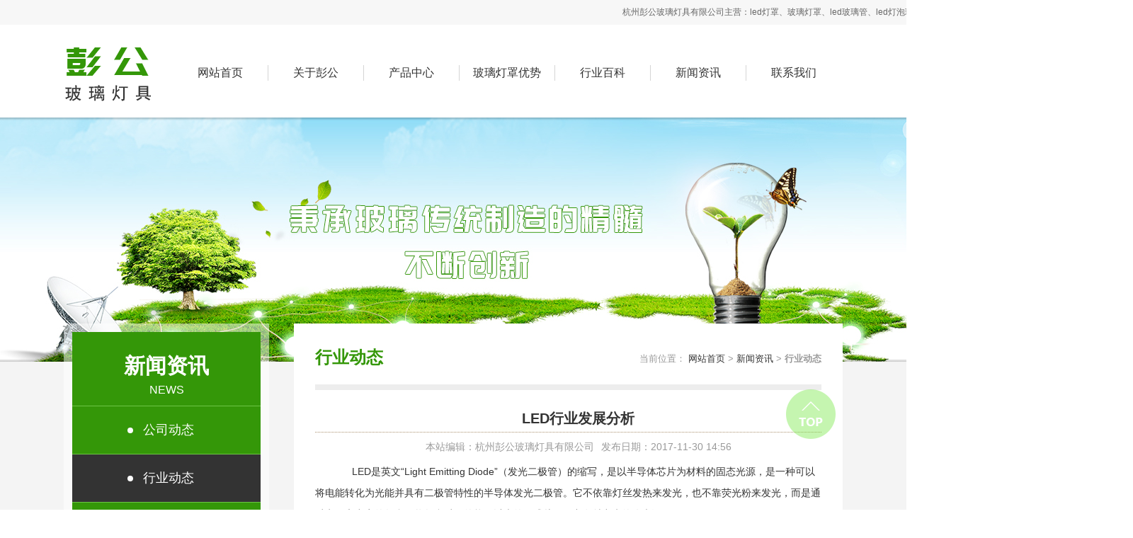

--- FILE ---
content_type: text/html
request_url: http://www.pgbl.cn/news/news_430.html
body_size: 15986
content:
<!DOCTYPE html>
<html>
<head>
    <meta charset="utf-8">
    <title>LED行业发展分析-行业动态-杭州彭公玻璃灯具有限公司</title>
    <meta name="keywords" content="LED,行业发展,分析,LED,是,英文,Light,Emi" />
    <meta name="description" content="LED是英文Light Emitting Diode（发光二极管）的缩写，是以半导体芯片为材料的固态光源，是一种可以将电能转化为光能并具有二极管特性的半导体发光二极管。它不依靠灯丝发热来发光，也不靠荧光粉来发光，而是通过电子和空穴的复合，将复合过程的能量以光的形式从LED中发射出来的冷光源。 LED is the ab" />
    <meta http-equiv="X-UA-Compatible" content="IE=edge,chrome=1"/>
    <meta name="apple-mobile-web-app-capable" content="yes" />
    <meta name="apple-mobile-web-app-status-bar-style" content="black" />
    <meta name="format-detection" content="telephone=no" />
    <meta name="author" content="玄圭互联 http://www.hz-xg.com" />
    <meta name="renderer" content="webkit"/>
    <script src="/js/html5.js"></script>
    <script src="/js/jquery-2.2.1.min.js"></script>
    <script src="/js/jquery.skitter.min.js"></script>
    <script src="/js/jquery-ui.min.js"></script>
    <script src="/js/swiper.min.js"></script>
    <link rel="stylesheet" href="/css/skitter.styles.css"/>
    <link rel="stylesheet" type="text/css" href="/css/swiper.css"/>
    <link rel="stylesheet" href="/css/animate.min.css"/>
    <link rel="stylesheet" type="text/css" href="/css/style.css"/>
<style>
    .con-box {
        height: auto!important;
    }
.news_fy {
    padding: 10px 0;
    height: 55px;
    border-top: #ccc solid 1px;
    position: relative;
    z-index: 999;
    width: 100%;
    display: flex;
    justify-content: space-between;
    flex-direction: row-reverse; }
.ny_news_ct88 .vjs-tech { position: relative!important; }
</style>
</head>
<body id="top">
<marquee style="color:#666;font-size:12px;background:#f7f7f7;line-height:35px;">杭州彭公玻璃灯具有限公司主营：led灯罩、玻璃灯罩、led玻璃管、led灯泡玻璃罩、灯丝灯玻璃泡、led球泡灯罩、水涂白玻璃泡、黄金泡等！</marquee>
<nav class="nav p">
    <div class="logo">
        <a class="b" href="/">
            <img class="b" src="/images/logo.png" alt="led灯罩厂家" title="led灯罩厂家"/>
        </a>
    </div>
    <ul class="nav-list">
        <li id="nav_z0"><a href="/" class="b">网站首页</a></li>
        <li id="nav_z14"><a href="/aboutus/aboutus_1.html"  class="b">关于彭公</a>
            <div class="nav-two">
                
                   <a href="/aboutus/aboutus_1.html">公司简介</a>
                
                   <a href="/aboutus/about_20_1.html">企业资质</a>
                
                   <a href="/aboutus/shop_75_1.html">厂房展示</a>
                
            </div>
        </li><li id="nav_z4"><a href="/products/shop_84_1.html"  class="b">产品中心</a>
            <div class="nav-two">
                
                   <a href="/products/shop_84_1.html">灯丝灯</a>
                
                   <a href="/products/products_5_1.html">灯泡罩</a>
                
                   <a href="/products/products_6_1.html">球形罩</a>
                
                   <a href="/products/products_61_1.html">半圆罩</a>
                
                   <a href="/products/products_62_1.html">尖烛罩</a>
                
                   <a href="/products/products_63_1.html">拉尾罩</a>
                
                   <a href="/products/products_67_1.html">反射罩</a>
                
                   <a href="/products/products_68_1.html">彩灯罩</a>
                
                   <a href="/products/products_69_1.html">黄金罩</a>
                
                   <a href="/products/shop_76_1.html">LED玻璃管</a>
                
            </div>
        </li><li id="nav_z70"><a href="/advantage/index_77.html"  class="b">玻璃灯罩优势</a>
            <div class="nav-two">
                
                   <a href="/advantage/index_77.html">我们的优势</a>
                
            </div>
        </li><li id="nav_z65"><a href="/faq/bk_78_1.html"  class="b">行业百科</a>
            <div class="nav-two">
                
                   <a href="/faq/bk_78_1.html">百科常识</a>
                
                   <a href="/faq/bk_79_1.html">常见问题</a>
                
            </div>
        </li><li id="nav_z1"><a href="/news/news_2_1.html"  class="b">新闻资讯</a>
            <div class="nav-two">
                
                   <a href="/news/news_2_1.html">公司动态</a>
                
                   <a href="/news/news_3_1.html">行业动态</a>
                
            </div>
        </li><li id="nav_z18"><a href="/contact/contactus.html"  class="b">联系我们</a>
            <div class="nav-two">
                
            </div>
        </li>
    </ul>
</nav>
<div class="back-top"></div>

<div class="i-banner">
    <img src="/images/i_banner.jpg" alt=""/>
</div>
<section class="i-a p">
    <div class="i-a-con">
        <div class="i-a-l i_d_t tan01">
            <h3>新闻资讯</h3>
            <p>NEWS</p>
            <ul class="i-a-l-list">
                
                    <li><a href="/news/news_2_1.html" class="b">公司动态</a></li>
                <li class="active"><a href="/news/news_3_1.html" class="b" >行业动态</a></li>
            </ul>
        </div>
        <div class="i-a-r i_d_b tan01">
            <div class="i-a-r-title">
                <h3>行业动态</h3>
                <div class="i-broad">
                    <span>当前位置：</span>
                    <a href="/">网站首页</a> > <a href="/news/">新闻资讯</a> > <b>行业动态</b>
                </div>
            </div>
            <div class="i-a-r-info">
            <div class="ny_pad">
                <div class="ny_news_nr">
                        <div class="ny_news_ct88">
                            <div class="ny_news_tl88">
                                <ul>
                                            <li class="new_title">LED行业发展分析</li>
                                    
                                    <li class="new_content"><span>本站编辑：杭州彭公玻璃灯具有限公司</span><span>发布日期：2017-11-30 14:56 </span>
                                    
                                    </li>
                                    
                                </ul>
                            </div>
                            
                            <div class="ny_news_ct88">
                                    <div>
	&nbsp; &nbsp; &nbsp; LED是英文&ldquo;Light Emitting Diode&rdquo;（发光二极管）的缩写，是以半导体芯片为材料的固态光源，是一种可以将电能转化为光能并具有二极管特性的半导体发光二极管。它不依靠灯丝发热来发光，也不靠荧光粉来发光，而是通过电子和空穴的复合，将复合过程的能量以光的形式从LED中发射出来的冷光源。<br />
	&nbsp;</div>
<div>
	&nbsp; &nbsp; &nbsp;LED is the abbreviation of English &quot;Light Emitting Diode&quot;. It is a solid-state light source based on semiconductor chip. It is a semiconductor light-emitting diode that can convert electric energy into light energy and has diode characteristics. It does not depend on the heating of the filament or the luminescence of phosphors. It is the cold light source emitted from the LED in the form of light through the combination of electrons and holes.<br />
	<br />
	<div>
		&nbsp; &nbsp; &nbsp;目前LED主要有以下四大应用优先域：一是作为背光源和电源指示灯应用在家电、计算机、手机、电子产品和汽车、飞机空调、音响、仪表盘等诸多产品中。二是应用在交通信号灯市场。三是电子显示屏市场，近年来银行、证券公司、车站、机场、体育场馆、商场、医院以及各类公司等应用LED电子显示屏已经成为主流。四是照明市场，主要包括景观照明、路灯照明、隧道照明、工矿照明、车灯照明和普通的室内照明。除开下游的应用优先域，沿终端产品向上回溯，LED产业链分为衬底、外延片、芯片制造、封装与应用五大环节。中游芯片环节生产出的芯片输送到下游封装厂，封装成单颗LED产品以保护芯片。因此，对于下游应用端需求的LED颗数，芯片与封装环节作为供给端与下游的匹配程度形成了LED行业的供给机制。<br />
		<a href="/upfiles/17/201708281407288852.png"><img alt="" src="/upfiles/17/201708281407288852.png" style="width: 454px; height: 322px;" /></a><br />
		&nbsp;</div>
	<div>
		&nbsp; &nbsp; &nbsp; At present, LED has four main applications: first, as backlight and power indicator, it is applied to many products, such as household appliances, computers, mobile phones, electronic products, automobiles, aircraft air conditioners, acoustics, dashboards, etc. Two is used in the traffic signal light market. The three is the electronic display market. In recent years, banks, securities companies, stations, airports, sports venues, shopping malls, hospitals, and all kinds of companies have been applied to LED electronic screens. The four is the lighting market, mainly including landscape lighting, street lighting, tunnel lighting, industrial and mining lighting, car lighting and ordinary indoor lighting. Apart from the downstream application field, the LED industry chain is divided into five aspects: substrate, epitaxial chip, chip manufacturing, packaging and application. The chips produced in the middle reaches of the chip are transported to the downstream packaging plant and packaged into single LED products to protect the chips. Therefore, the supply mechanism of the LED industry is formed by the number of LED in the downstream application end, and the matching degree of the chip and packaging link as the supply side and the downstream.</div>
</div>
<br />
<div>
	&nbsp; &nbsp; &nbsp; 产业是具有相同生产技术或产品特性的企业集合。目前国内外尚未有对LED产业内涵的统一界定。根据LED技术的应用优先域和企业分布特点，结合产业的一般定义，可以将LED产业界定为以LED技术为基础，从事一种或多种LED技术及产品的研究、开发、生产、营销和技术服务的企业的集合。</div>
<div>
	&nbsp; &nbsp; &nbsp;Industry is a collection of enterprises with the same production technology or product characteristics. At present, there is no unified definition of the connotation of LED industry at home and abroad. According to the application field and the distribution characteristics of LED technology, combined with the general definition of industry, the LED industry can be defined as a collection of enterprises based on LED technology and engaged in research, development, production, marketing and technical services of one or more LED technologies.<br />
	&nbsp; 全球相比，我国LED全彩显示屏发展历史较短，但是发展速度极快。自2003年以来，中国的LED产业快速发展，覆盖包括外延、芯片、封装、应用产品等上下游产业链。尤其在2008年奥运会、建国六十周年庆典及2010年世博会等重大场合，LED全彩显示屏的成功应用充分显示了产品优势和行业成熟度。2009年，我国LED全彩显示屏销售额接近65.65亿元人民币。从行业分布来看，目前全彩显示屏市场的客户主要集中在优质市场，以媒体广告、交通诱导、舞台表演、体育场馆、政府工程显示五个优先域为主。</div>
<div>
	Compared with the world, China&#39;s LED full color display screen has a short history, but its development speed is very fast. Since 2003, China&#39;s LED industry has developed rapidly, covering the upstream and downstream industrial chains, including epitaxy, chip, packaging, and application products. &nbsp;Especially in the 2008 Olympic Games, the 60th anniversary celebration of the founding of PRC and the important occasion of 2010 World Expo, the successful application of LED full-color display fully shows the advantages and maturity of the industry. In 2009, China&#39;s LED full color display panel sales were close to 6 billion 565 million yuan. From the perspective of industry distribution, the customers of the full-color display market are mainly concentrated in the high-end market, mainly in five areas, including media advertising, traffic guidance, stage performance, sports venues, and government engineering display.</div>
                                      
                            </div>
                        </div>
                        <div class="news_fy">
                            <div class="news_fy_r r">
                            <div data-bd-bind="1396252620094" class="bdsharebuttonbox bdshare-button-style0-16">
                                
                            </div>
                            <script>window._bd_share_config={"common":{"bdSnsKey":{},"bdText":"","bdMini":"2","bdMiniList":false,"bdPic":"","bdStyle":"0","bdSize":"16"},"share":{}};with(document)0[(getElementsByTagName('head')[0]||body).appendChild(createElement('script')).src='http://bdimg.share.baidu.com/static/api/js/share.js?v=89860593.js?cdnversion='+~(-new Date()/36e5)];
                            </script>
                        </div>
                            <div class="news_fy_l l">
                                <ul>
                                            <li class="sub" id="pre">上一篇：<!--上一篇：--><a href='/news/news_431.html'#body>一个小盆栽玻璃灯罩 温暖一个家</a> </li>
                                            <li class="sub" id="next">下一篇：<!--下一篇：--><a href='/news/news_428.html'#body>led灯泡玻璃罩哪个牌子好</a> </li>
                                </ul>
                            </div>
                        </div>
                    </div>
                </div>
            
        </div>
        </div>
    </div>
</section>
<footer class="footer i-footer">
    <p>Copyright  ©  2024-2025  版权所有：杭州彭公玻璃灯具有限公司  <a href="https://beian.miit.gov.cn/" target="_blank">浙ICP备06011931号-1</a> All Rights Reserved    <img src="/images/xg.png" alt=""/> <a href="http://www.pgbl.cn/sitemap.xml">网站地图</a>  <script type="text/javascript">var cnzz_protocol = (("https:" == document.location.protocol) ? " https://" : " http://");document.write(unescape("%3Cspan id='cnzz_stat_icon_1260866884'%3E%3C/span%3E%3Cscript src='" + cnzz_protocol + "s11.cnzz.com/z_stat.php%3Fid%3D1260866884%26show%3Dpic' type='text/javascript'%3E%3C/script%3E"));</script></p>
    <p>电话/TEL：0571-88523122    传真/FAX：0571-88524588    地址/ADD：浙江省杭州凤都工业园区2区（余杭瓶窑彭公）</p>
</footer>
<script src="/js/main.js"></script>
<script>
(function(){
    var bp = document.createElement('script');
    var curProtocol = window.location.protocol.split(':')[0];
    if (curProtocol === 'https') {
        bp.src = 'https://zz.bdstatic.com/linksubmit/push.js';
    }
    else {
        bp.src = 'http://push.zhanzhang.baidu.com/push.js';
    }
    var s = document.getElementsByTagName("script")[0];
    s.parentNode.insertBefore(bp, s);
})();
</script>

<div class="links" style=" display: none;>友情链接：

<script>
    $("#nav_z1").addClass("active");
</script>

</body>
</html>


--- FILE ---
content_type: text/css
request_url: http://www.pgbl.cn/css/style.css
body_size: 24405
content:
body,h1,h2,h3,h4,h5,h6,hr,p,blockquote,dl,dt,dd,ul,ol,li,pre,form,fieldset,legend,button,input,textarea,th,td{padding:0; margin:0;}
body{background:#fff; color:#666;overflow-x: hidden;min-width:1100px;-webkit-font-smoothing: antialiased;}
body,button,input,select,textarea{font:13px/1.5 "微软雅黑",arial; color:#333;}
h1,h2,h3,h4,h5,h6,button,input,select,textarea{font-size:100%}
address,cite,dfn,em,var{font-style:normal}
code,kbd,pre,samp{font-family:courier new, courier, monospace}
small {font-size:12px}
ul,ol{list-style-type:none; list-style-image:none}
a {color:#333; text-decoration:none; outline:none;}
a:hover{text-decoration:none;}
img{ border:none;}
table{border-collapse:collapse;}
td,th{border: 1px solid #333;}
input{border: none;outline: none;}
*{box-sizing: border-box;-webkit-box-sizing: border-box;-moz-box-sizing: border-box;-ms-box-sizing:border-box;-o-box-sizing:border-box;}
.tan05{-webkit-transition: all .5s ease;-moz-transition: all .5s ease;-ms-transition: all .5s ease;-o-transition: all .5s ease;transition: all .5s ease;}
.tan01{-webkit-transition: all 1s ease;-moz-transition: all 1s ease;-ms-transition: all 1s ease;-o-transition: all 1s ease;transition: all 1s ease;}
.tan02{-webkit-transition: all 2s;  -moz-transition: all 2s;  -ms-transition: all 2s;  -o-transition: all 2s;  transition: all 2s;  }
.b{display: block;width: 100%;height: 100%;}
.noclick{pointer-events: none;}
.p{padding: 0 calc(50% - 550px);}
@font-face {font-family: a;src: url('../fonts/a.woff');}
/*首页-----------------------------------------------------------*/
/*返回顶部*/
.back-top{
    position: fixed;
    z-index: 996;
    right: 100px;
    bottom:100px;
    width: 70px;
    height: 70px;
    cursor: pointer;
    background: url("../images/back_top.png") no-repeat;
    opacity: .6;
    -webkit-transition: all .5s;
    -moz-transition: all .5s;
    -ms-transition: all .5s;
    -o-transition: all .5s;
    transition: all .5s;
}
.back-top:hover{
    opacity: .95;
}
.nav{
    height: 126px;
}
.logo{
    float: left;
    width: 123px;
    height: 82px;
    margin: 23px 30px 0 0;
}
.nav-list{
    height: 100%;
    float: left;
}
.nav-list li{
    float: left;
    width: 135px;
    text-align: center;
    line-height: 126px;
    font-size: 16px;
    position: relative;
}
.nav-list li + li:after{
    display: block;
    width: 1px;
    height: 22px;
    background: #d5d5d5;
    left: 0;
    position: absolute;
    content: "";
    top: 52px;
}
.nav-list li.active>a,.nav-list li:hover>a{
    color: #349708;
}
.nav-two{
    display: none;
    position: absolute;
    top: 126px;
    width: 100%;
    left: 0;
    z-index: 99999;
    background: rgba(52,151,8,.78);
}
.nav-two a{
    display: block;
    height: 45px;
    line-height: 44px;
    font-size: 14px;
    color: white;
    border-bottom: 1px solid #2d8307;
    border-top: 1px solid #6dc745;
}
.nav-two a:hover{
    background: #349708;
}
.nav-two a:first-child,.pro-list li:first-child{
    border-top: none;
}
.nav-two a:last-child{
    border-bottom: none;
}
/*banner*/
.banner{
    width: 100%;
    height: 560px;
    position: relative;
    overflow: hidden;
}
.banner-con{
    width: 1920px;
    height: 100%;
    position: absolute;
    top: 0;
    left: 50%;
    margin-left: -960px;
    z-index: 9;
}
.banner:before,.banner:after{
    display: block;
    width: 100%;
    height: 4px;
    content: "";
    position: absolute;
    z-index: 9999;
    opacity: .2;
}
.banner:before{
    top: 0;
    background: -webkit-linear-gradient(#111111,#d7d7d7);
    background: -moz-linear-gradient(#111111,#d7d7d7);
    background: -ms-linear-gradient(#111111,#d7d7d7);
    background: -o-linear-gradient(#111111,#d7d7d7);
    background: linear-gradient(#111111,#d7d7d7);
}
.banner:after{
    bottom: 0;
    background: -webkit-linear-gradient(to top,#111111,#d7d7d7);
    background: -moz-linear-gradient(to top,#111111,#d7d7d7);
    background: -ms-linear-gradient(to top,#111111,#d7d7d7);
    background: -o-linear-gradient(to top,#111111,#d7d7d7);
    background: linear-gradient(to top,#111111,#d7d7d7);
}
/*产品分类*/
.pro{
    padding: 40px calc(50% - 480px);
    text-align: center;
    position: relative;
}
.title{
    display: inline-block;
    vertical-align: top;
    font-size: 32px;
    line-height: 100px;
}
.title span{
    font-family: a;
    margin-left:18px;
    font-weight: normal;
    color: #999;
}
.title a{
    color: #349708;
}
.title img{
    margin:-2px 0 0 15px;
    display: inline-block;
    vertical-align: middle;
}
.swiper-pro{
    height: 139px;
    overflow: hidden;
}
.swiper-pro li{
    line-height: 114px;
    font-size: 18px;
    font-weight: bold;
    background: url("../images/pro_bg.png") no-repeat center center / 100% 100%;
}
.swiper-pro li.long{
    padding-top: 30px;
    line-height: 24px;
}
.swiper-pro li:hover{
    background: url("../images/pro_bg_a.png") no-repeat center center / 100% 100%;
}
.swiper-pro li:hover a{
    color: #349708;
}
.swiper-pro-prev,.swiper-pro-next{
    position: absolute;
    top: 200px;
    width: 40px;
    height: 40px;
    border: 4px solid transparent;
    -webkit-transform: rotate(45deg);
    -moz-transform: rotate(45deg);
    -ms-transform: rotate(45deg);
    -o-transform: rotate(45deg);
    transform: rotate(45deg);
    cursor: pointer;
}
.swiper-pro-prev{
    border-left-color: #999;
    border-bottom-color: #999;
    left: calc(50% - 550px);
}
.swiper-pro-next{
    border-top-color: #999;
    border-right-color: #999;
    right: calc(50% - 550px);
}
/*关于我们*/
.about{
    background: #349708;
    padding-top: 140px;
    padding-bottom: 80px;
    overflow: hidden;
    position: relative;
}
.about:before{
    border: 70px solid transparent;
    border-top-color: white;
    border-left-width: 960px;
    border-right-width: 960px;
    left: 50%;
    margin-left: -960px;
    top: 0;
    position: absolute;
    display: block;
    content: "";
}
.about>img{
    display: block;
    float: left;
    margin-right: 45px;
}
.about-info{
    width: 590px;
    float: left;
    color: white;
}
.about-info h3{
    background: url("../images/about_title_bg.png") no-repeat center center;
    line-height: 60px;
    text-indent: 70px;
    font-size: 24px;
    color: #349708;
}
.about-info h3 a{
    float: right;
    font-size: 13px;
    line-height: 80px;
    color: #349708;
    margin-right: 15px;
}
.about-info h4{
    font-size: 20px;
    font-weight: normal;
    line-height: 45px;
}
.about-info p{
    font-size: 15px;
    line-height: 36px;
}
/*优势*/
.adv,.show,.news{
    padding-top: 40px;
    text-align: center;
    padding-bottom: 40px;
}
.adv-con{
    height: 420px;
    position: relative;
    overflow: hidden;
}
.adv-len{
    display: block;
    position: absolute;
    width: 550px;
    height: 208px;
}
.adv-len-one{
    left: 0;
    top: 0;
    text-align: right;
    padding-top: 35px;
}
.adv-len-two{
    right: 0;
    top: 0;
    text-align: left;
    padding-top: 35px;
}
.adv-len-three{
    bottom: 0;
    left: 0;
    text-align: right;
    padding-top: 56px;
}
.adv-len-four{
    right: 0;
    bottom: 0;
    text-align: left;
    padding-top: 56px;
}
.adv-len h3{
    font-size: 28px;
}
.adv-len p{
    font-size: 15px;
    white-space: nowrap;
    line-height: 28px;
}
.adv-len-one h3{
    padding-right: 79px;
}
.adv-len-one p:nth-of-type(1){
    padding-right: 116px;
}
.adv-len-one p:nth-of-type(2){
    padding-right: 153px;
}
.adv-len-one p:nth-of-type(3){
    padding-right: 175px;
}

.adv-len-two h3{
    padding-left: 57px;
}
.adv-len-two p:nth-of-type(1){
    padding-left: 81px;
}
.adv-len-two p:nth-of-type(2){
    padding-left: 110px;
}
.adv-len-two p:nth-of-type(3){
    padding-left: 140px;
}



.adv-len-three h3{
    padding-right: 157px;
}
.adv-len-three p:nth-of-type(1){
    padding-right: 121px;
}
.adv-len-three p:nth-of-type(2){
    padding-right: 84px;
}
.adv-len-three p:nth-of-type(3){
    padding-right: 44px;
}


.adv-len-four h3{
    padding-left: 141px;
}
.adv-len-four p:nth-of-type(1){
    padding-left: 101px;
}
.adv-len-four p:nth-of-type(2){
    padding-left: 67px;
}
.adv-len-four p:nth-of-type(3){
    padding-left: 39px;
}


/*产品展示*/
.show-con{
    width: 100%;
    height: 273px;
    overflow: hidden;
}
.show-con li{
    height: 100%;
    float: left;
    width: 319px;
    margin: 0 1px;
}
.show-con li img{
    display: block;
    width: 100%;
    height: 223px;
}
.show-con li p{
    line-height: 50px;
    background: #e5e5e5;
    font-size: 16px;
}
.show-con li:hover p{
    color: white;
    background: #349708;
}
/*新闻中心*/
.news-list{
    height: 460px;
}
.news-list li{
    float: left;
    width: 530px;
    height: 170px;
    margin:0 40px 60px 0;
    position: relative;
    overflow: hidden;
}
.news-list li:nth-child(2n){
    margin-right: 0;
}
.news-time-a{
    float: left;
    background: url("../images/news_time_bg_a.png") no-repeat;
    background-size: 100% 100%;
    width: 150px;
    height: 170px;
    margin-right: 15px;
    padding: 40px 18px 0;
}
.news-time-top,.news-time-btm{
    position: absolute;
    left: 0;
    width: 150px;
    -webkit-transition: all .5s;
    -moz-transition: all .5s;
    -ms-transition: all .5s;
    -o-transition: all .5s;
    transition: all .5s;
}
.news-time-con{
    background: url("../images/news_time_con_bg.png") no-repeat;
    background-size: 100% 100%;
    width: 151px;
    height: 170px;
    position: absolute;
    display: block;
    z-index: 99;
}
.news-time-top{
    background: url("../images/news_bg_top.png") no-repeat;
    background-size: 100% 100%;
    height: 93px;
    top: 0;
    padding-top: 40px;
    display: block;
    font-size: 34px;
    line-height: 52px;
}
.news-time-btm{
    background: url("../images/news_bg_btm.png") no-repeat;
    background-size: 100% 100%;
    height: 77px;
    bottom: 0;
    font-size: 16px;
    line-height: 36px;
}
.news-time-a b{
    display: block;
    font-size: 34px;
    line-height: 52px;
    color: white;
    border-bottom: 1px solid #277305;
}
.news-time-a p{
    font-size: 16px;
    line-height: 36px;
    color: white;
    border-top: 1px solid #74b855;
}
.news-info{
    float: left;
    text-align: left;
    width: 365px;
    height: 100%;
}
.news-info h3{
    font-size: 15px;
    line-height: 45px;
    overflow: hidden;
    white-space: nowrap;
    text-overflow: ellipsis;
}
.news-info p{
    color: #999;
    font-size: 14px;
    line-height: 26px;
    height: 78px;
    overflow: hidden;
}
.news-more{
    display: block;
    margin-top: 10px;
    width: 90px;
    height: 24px;
    text-align: center;
    color: white;
    font-size: 12px;
    line-height: 24px;
    background: #ccc;
}
.news-list li:hover .news-info h3,.news-list li:hover .news-info p{
    color: #349708;
}
.news-list li:hover .news-info .news-more{
    color: white;
    background: #349708;
}
.news-list li:hover .news-time-btm{
    bottom: -77px;
}
.news-list li:hover .news-time-top{
    top: -93px;
}
/*底部信息*/
.footer{
    width: 100%;
    height:285px;
    border-top: 1px solid #0b5da2;
    text-align: center;
    line-height: 24px;
    background: #349708 url("../images/footer_bg.png") no-repeat top center;
    color: white;
    padding-top: 110px;
}
.footer p{
    line-height: 35px;
}
.footer p a{
    display: inline-block;
    padding: 0 15px;
    color: white;
    height: 13px;
    line-height: 13px;
    margin-top: 5px;
    border-right: 1px solid white;
}
.footer p a:last-child{
    border-right: none;
}
.footer p img{
    display: inline-block;
    vertical-align: baseline;
}
.i-footer{
    height:245px;
}
/*产品页面-------------------------------------------------------------------*/
.i-banner{
    position: relative;
    height: 345px;
}
.i-banner img{
    display: block;
    position: absolute;
    height: 100%;
    width: 1920px;
    left: 50%;
    margin-left: -960px;
    z-index: -1;
}
.i-p{
    text-align: center;
    padding-top: 40px;
}
.i-title{
    color: #349708;
}
.i-p-title-list{
    height: 106px;
    margin-bottom: 35px;
}
.i-p-title-list li{
    width: 184px;
    height: 53px;
    float: left;
    margin:0 0 -1px -1px;
    font-size: 18px;
    font-weight: bold;
    line-height: 52px;
    border: 1px solid #349708;
}
.i-p-title-list li.active,.i-p-title-list li:hover{
    background: #349708;
}
.i-p-title-list li.active a,.i-p-title-list li:hover a{
    color: white;
}
.i-p-list{
    overflow: hidden;
}
.i-p-list li{
    float: left;
    width: 252px;
    height: 216px;
    margin: 0 30px 35px 0;
}
.i-p-list li:nth-child(4n){
    margin-right: 0;
}
.i-p-list li img{
    display: block;
    width: 100%;
    height: 176px;
}
.i-p-list li p{
    font-size: 15px;
    background: #e5e5e5;
    line-height: 40px;
}
.i-p-list li:hover p{
    color: white;
    background: #349708;
}

/*about_list*/
.i-p-lista{
    overflow: hidden;
}
.i-p-lista li{
    float: left;
    width: 213px;
    height: 216px;
    margin: 0 30px 35px 0;
}
.i-p-lista li:nth-child(3n){
    margin-right: 0;
}
.i-p-lista li img{
    display: block;
    width: 100%;
    height: 158px;
}
.i-p-lista li p{
    font-size: 15px;
    background: #e5e5e5;
    line-height: 40px;
}
.i-p-lista li:hover p{
    color: white;
    background: #349708;
}


.pages{
    clear: both;
    text-align: center;
    overflow: hidden;
    margin:40px auto;
}
.pages a,.pages span,.page-more{
    display: inline-block;
    padding: 0 13px;
    height: 32px;
    border: 1px solid #c3c3c3;
    background-color: #f5f5f5;
    line-height: 30px;
    text-align: center;
    margin-right: 16px;
}
.pages a:last-child{
    margin-right: 0;
}
.pages a.page_top,.pages a.page_bottom{
    padding: 0 8px;
}
.pages a.page_active,.pages a:hover,.pages .thisclass{
    color: white;
    background: #349708;
    border-color: #349708;
}
.i-p .pages{
    margin-top: 20px;
}
/*关于我们页面-----------------------------------------------------------------*/
.i-a{
    background: #f4f4f4;
    padding-top: 1px;
    padding-bottom: 60px;
}
.i-a-l{
    float: left;
    width: 290px;
    border: 12px solid rgba(255,255,255,.5);
    background: #349708;
    background-clip: padding-box;
    padding: 25px 0 60px;
    color: white;
    position: relative;
    text-align: center;
    margin-right:35px;
}
.i-a-con{
    overflow: hidden;
    margin-top: -55px;
}
.i-a-l a{
    color: white;
    position: relative;
    text-indent: 100px;
}
.i-a-l-list{
    text-align: left;
    border-bottom: 1px solid #6dc346;
}
.i-a-l-list li{
    height: 68px;
    font-size: 18px;
    line-height: 67px;
    border-top: 1px solid #6dc346;
}
.i-a-l-list li:hover,.i-a-l-list li.active{
    background: #333;
}
.i-a-l a:before{
    display: block;
    position: absolute;
    content: '';
    width: 8px;
    height: 8px;
    background: white;
    left: 78px;
    top: 30px;
    border-radius: 50%;
}
.i-a-l h3{
    font-size: 30px;
}
.i-a-l p{
    font-size: 16px;
    margin-bottom: 10px;
}
.i-a-r{
    float: left;
    background: white;
    position: relative;
    padding: 30px;
    width: 775px;
}
.i-a-r-title{
    padding-bottom: 20px;
    overflow: hidden;
    border-bottom: 8px solid #ededed;
    margin-bottom: 20px;
}
.i-a-r-title h3{
    font-size: 24px;
    color: #349708;
    float: left;
}
.i-broad{
    float: right;
    color: #999;
    margin-top: 10px;
}
.i-broad a:hover{
    color: #349708;
}
.i-a-r-info img{
    float: left;
    margin-right: 20px;
}
.i-a-r-info{
    text-indent: 2em;
    font-size: 14px;
    line-height: 28px;
}
/*荣誉资质页面---------------------------------------------------------------*/
.i-a-honor-list{
    text-indent: 0;
    text-align: center;
}
.i-a-honor-list li{
    float: left;
    width: 220px;
    height: 203px;
    margin: 0 25px 20px 0;
}
.i-a-honor-list li:nth-child(3n){
    margin-right: 0;
}
.i-a-honor-list li img{
    display: block;
    width: 100%;
    height: 163px;
}
.i-a-honor-list li p{
    font-size: 14px;
    line-height: 40px;
}
.i-a-honor-list li:hover p{
    color: #349708;
}
    /*行业百科---------------------------------------------------------------------*/
.i-adv{
    text-align: center;
    padding: 40px calc(50% - 550px) 60px;
}
.i-baike-list{
    overflow: hidden;
}
.i-baike-list li{
    float: left;
    width: 342px;
    height: 235px;
    text-indent: 0;
    background: #ededed;
    margin: 0 30px 30px 0;
}
.i-baike-list li a{
    padding: 20px;
}
.i-baike-list li:nth-child(2n){
    margin-right: 0;
}
.i-baike-list li h3{
    font-size: 16px;
    overflow: hidden;
    text-overflow: ellipsis;
    white-space: nowrap;
}
.i-baike-list li span{
    font-size: 12px;
    color: #999;
}
.i-baike-list li p{
    font-size: 14px;
    color: #666;
    line-height: 26px;
    height: 104px;
    overflow: hidden;
}
.i-baike-list li b{
    font-size: 12px;
    color: #349708;
}
.i-a-r-info .pages{
    text-indent: 0;
}
.i-baike-list ~ .pages{
    margin-top: 20px;
}
.i-baike-list li:hover{
    background: #349708;
}
.i-baike-list li:hover h3,.i-baike-list li:hover span,.i-baike-list li:hover p,.i-baike-list li:hover b{
    color: white;
}
.i-baike-list li:hover p{
    opacity: .7;
}
.i-baike-list li:hover span{
    opacity: .5;
}
.i-news-list li{
    height: 120px;
    text-indent: 0;
    border-bottom: 1px dashed #999;
}
.i-news-list li a{
    position: relative;
    padding: 20px 20px 0;
}
.i-news-list li a:before{
    display: block;
    content: "";
    position: absolute;
    width: 8px;
    height: 8px;
    -webkit-transform: rotate(45deg);
    -moz-transform: rotate(45deg);
    -ms-transform: rotate(45deg);
    -o-transform: rotate(45deg);
    transform: rotate(45deg);
    background: #349708;
    top: 30px;
    left: 0;
}
.i-news-list li a span{
    color: #ccc;
    position: absolute;
    top: 20px;
    right: 0;
}
.i-news-list li h3{
    font-size: 16px;
    margin-bottom: 5px;
    overflow: hidden;
    width: 600px;
    text-overflow: ellipsis;
    white-space: nowrap;
}
.i-news-list li p{
    color: #999;
    font-size: 14px;
    line-height: 24px;
    height: 48px;
    overflow: hidden;
}
.i-news-list li:hover h3{
    color: #349708;
}
.i-con{
    height: 280px;
    margin-bottom: 40px;
}
.i-con-l{
    float: left;
    width: 435px;
    height: 100%;
    text-align: left;
}
.i-con-l h3{
    font-size: 22px;
}
.i-con-l p{
    font-size: 15px;
    line-height: 36px;
}
.i-con-r{
    float: left;
    width: 665px;
    height: 100%;
    overflow: hidden;
}
.online-message{
    height: 490px;
    background: #f5f5f5;
    padding: 25px;
}
.online-message label,.online-message input{
    float: left;
}
.online-message input{
    padding: 0 20px;
}
.online-message label{
    font-size: 14px;
    line-height: 42px;
    margin-right: 10px;
    color: #666;
}
.online-message label[for=number]{
    margin-left: -14px;
}
.online-message label[for=content]{
    line-height: 210px;
}
.online-message input[type=text]{
    display: block;
    width: 460px;
    height: 44px;
    border: 1px solid #dbdbdb;
    margin-bottom: 20px;
}
.online-message input#number{
    width: 125px;
    margin-right: 15px;
}
.online-message input:nth-of-type(1),.online-message input:nth-of-type(3){
    margin-right: 50px;
}
.online-message textarea{
    float: left;
    resize: none;
    width: 1010px;
    height: 210px;
    border: 1px solid #dbdbdb;
    margin-bottom: 20px;
}
.number-img{
    width: 89px;
    height: 44px;
    float: left;
    overflow: hidden;
}
.online-message input[type=submit]{
    width: 230px;
    height: 44px;
    background: #035cac;
    text-align: center;
    line-height: 44px;
    color: white;
    font-size: 18px;
    cursor: pointer;
    margin-left: 20px;
}






































    /*动画------------------------------------------------------------------*/
.i_li_b{
    opacity: 0;
    -webkit-transform: translate(0, 50px);
    -moz-transform: translate(0, 50px);
    -ms-transform: translate(0, 50px);
    -o-transform: translate(0, 50px);
    transform: translate(0, 50px);
}
.i_li_t{
    opacity: 0;
    -webkit-transform: translate(0, -50px);
    -moz-transform: translate(0, -50px);
    -ms-transform: translate(0, -50px);
    -o-transform: translate(0, -50px);
    transform: translate(0, -50px);
}
.i_d_l{
    opacity: 0;
    -webkit-transform: translate(-200px, 0);
    -moz-transform: translate(-200px, 0);
    -ms-transform: translate(-200px, 0);
    -o-transform: translate(-200px, 0);
    transform: translate(-200px, 0);
}
.i_d_r{
    opacity: 0;
    -webkit-transform: translate(200px, 0);
    -moz-transform: translate(200px, 0);
    -ms-transform: translate(200px, 0);
    -o-transform: translate(200px, 0);
    transform: translate(200px, 0);
}
.i_d_b{
    opacity: 0;
    -webkit-transform: translate(0, 200px);
    -moz-transform: translate(0, 200px);
    -ms-transform: translate(0, 200px);
    -o-transform: translate(0, 200px);
    transform: translate(0, 200px);
}
.i_d_t{
    opacity: 0;
    -webkit-transform: translate(0, -200px);
    -moz-transform: translate(0, -200px);
    -ms-transform: translate(0, -200px);
    -o-transform: translate(0, -200px);
    transform: translate(0, -200px);
}
.i_d_z{
    opacity: 0;
    -webkit-transform: scale(0, 0);
    -moz-transform: scale(0, 0);
    -ms-transform: scale(0, 0);
    -o-transform: scale(0, 0);
    transform: scale(0, 0);
}


.r{ float:right;}
.l{ float:left;}
a{ outline:none;}
.blue{ color:#349708;}
.mar_20{margin-top:20px;}
.ny_pad{ min-height:300px;  overflow:hidden; padding-bottom: 30px;}
.ny_news_ct88{padding:0px 0px 30px; line-height:30px; text-align: left;}
.ny_news_tl88 li{text-align:center; height:40px; line-height:40px;}
.ny_news_tl88 .new_title{font-size:20px; font-weight:bold; border-bottom:#ab916e dotted 1px;}
.ny_news_tl88 span{padding:0 5px; color:#999;}
.ny_news_ct88 p{ text-indent: 24px; }
.news_fy{padding:10px 50px 0; height:55px; border-top:#ccc solid 1px;position: relative;z-index: 999;}
.news_fy_l{width:300px;}
.news_fy_l li{height:24px; line-height:24px;}
.news_fy_l span{font-weight:bold;}
.news_fy_r{height:35px; overflow:hidden; padding-top:12px; width:200px;}
.news_fy_r .bdsharebuttonbox{float: right;}

.feedback_table{border-collapse:collapse; }
.feedback_table tr td input,.feedback_table tr td textarea{ margin:0 10px; border: 1px solid #ccc;}
.feedback_table tr td textarea{margin:10px 0px 10px 10px;}
.feedback_table tr td{ border: solid 1px #cccccc;}
.feedback_table tr td .bt{ width:57px; height:22px; line-height:22px;}

.sub{width: 320px;white-space:nowrap; overflow:hidden; text-overflow: ellipsis;}

.news_image{ padding:20px 0; position:relative;}
.news_image img{ border-radius:4px; display:block; margin:0 auto;}
.news_image #pre1{position:absolute; display:block; width:50%; height:100%; top:0; z-index:9; cursor: url(/images/1.cur?t=844888),auto;}
.news_image #next1{position:absolute;display:block; width:50%; height:100%; top:0; left:50%;z-index:9;cursor: url(/images/2.cur?t=844888),auto;}
 
/*翻页*/
.fy{height:32px;line-height:32px; text-align:center; width:100%; }
.fy a,.fy span{padding:5px 11px;border:#aaa solid 1px;margin:0 7px;background-color:#f5f5f5;}
.fy span,.fy a:hover{color:#014a99;border: #014a99 solid 1px;}
.flink a{ margin:0 5px;}


--- FILE ---
content_type: application/x-javascript
request_url: http://www.pgbl.cn/js/main.js
body_size: 4534
content:
$(document).ready(function(){
    /*var swiper_banner = new Swiper('.swiper-banner', {
        pagination: '.swiper-banner-span',
        paginationClickable: '.swiper-banner-span',
        loop:true,
        speed:1000,
        autoplay:4000,
        autoplayDisableOnInteraction:false
    });*/
    $('.box_skitter_large').skitter({
        enable_navigation_keys:false,
        focus: false,
        label:false,
        stop_over:true,
        interval:3000
    });
    $(".prev_button").remove();
    $(".next_button").remove();
    $(".info_slide").css("left","0");
    var swiper_pro = new Swiper('.swiper-pro', {
        loop:true,
        speed:1000,
        nextButton:".swiper-pro-next",
        prevButton:".swiper-pro-prev",
        spaceBetween:60,
        slidesPerView:6,
        autoplay:3000,
        autoplayDisableOnInteraction:false
    });
    $(".swiper-pro").hover(function(){
        swiper_pro.stopAutoplay();
    },function(){
        swiper_pro.startAutoplay();
    });
    $("#show-slide").Run_x({
        // �����������
        speed: 10, //�����ٶ�
        auto: true, //�Զ�����
        content: "#show-slide",//��㾭��ֹͣ����class
        trigger: "mouseover", //�����¼� ע����mouseover����hover
        conbox: ".show-slide-con ul", //��������id��class
        ctag: "li", //���ݱ�ǩ Ĭ��Ϊ<a>
        copy: ".show-slide-con li", //Ҫcopy�ı�ǩ
        prev_next: "prev", //��������
        mar: 2 //����marin,pad�ܺ�
    });
    scrollAll();
    navTwo("nav-list li","nav-two");
    showActiveLi($(".i-p-title-list li"),200,100,"i_d_r");
$('.back-top').click(function(){
        $("html,body").animate({scrollTop:0},"slow");
    });
    //���ͼƬ��ҳ
    if($("#pre").find("a").length==0){
    $("#pre1").click(function(){alert("�Բ���,û����һ���ˣ�");return false})
    }else{
    $("#pre1").attr("href",$("#pre").find("a").attr("href"));
    }
    
    if($("#next").find("a").length==0){
    $("#next1").click(function(){alert("�Բ���,û����һ���ˣ�");return false})
    }else{
    $("#next1").attr("href",$("#next").find("a").attr("href"));
    }
});
window.onload=function(){
    $(".i-a-l").removeClass("i_d_t");
    $(".i-a-r").removeClass("i_d_b");
    $(".i-adv-img").removeClass("i_d_b");
}
function showActive(li,t1,t2,rc){
    setTimeout(function(){
        var time= 0;
        var set=setInterval(function(){
            li.eq(time).removeClass(rc);
            time++;
            if(time>=li.length){
                clearInterval(set);
            }
        },t1);
    },t2);
}
function showActiveLi(li,t1,t2,rc){
    var t=li.length*t1+t2+1000;
    setTimeout(function(){
        var time= 0;
        var set=setInterval(function(){
            li.eq(time).removeClass(rc);
            time++;
            if(time>=li.length){
                clearInterval(set);
            }
        },t1);
    },t2);
    setTimeout(function(){
        var time= 0;
        li.removeClass("tan01");
    },t);
}
function navTwo(selector,className){
    var li=$("."+selector);
    var t;
    li.hover(function() {
        var _a=$(this);
        t = setTimeout(function () {
            _a.find("."+className).slideToggle(300);
        },100);
    },function(){
        clearTimeout(t);
        var _a=$(this);
        _a.find("."+className).hide();
    });
}
function scrollAll(){
    var p=true;
    $(window).scroll(function() {
        if($(document).scrollTop()>=10&&p){
            p=false;
            $(".swiper-pro").removeClass("i_d_b");
            $(".swiper-pro-prev").removeClass("i_d_b");
            $(".swiper-pro-next").removeClass("i_d_b");
            showActiveLi($(".i-p-list li"),200,100,"i_d_r");
        }
        if($(document).scrollTop()>=650){
            $(".about>img").removeClass("i_d_l");
            $(".about-info").removeClass("i_d_r");
        }
        if($(document).scrollTop()>=1150){
            $(".adv-len-top").removeClass("i_d_z");
            setTimeout(function(){
                $(".adv-len-one").removeClass("i_d_l");
                $(".adv-len-two").removeClass("i_d_r");
            },800);
            setTimeout(function(){
                $(".adv-len-three").removeClass("i_d_l");
                $(".adv-len-four").removeClass("i_d_r");
            },1300);

        }
        if($(document).scrollTop()>=2250){
            showActive($(".news-list li"),200,0,"i_d_r");
        }
    });
}